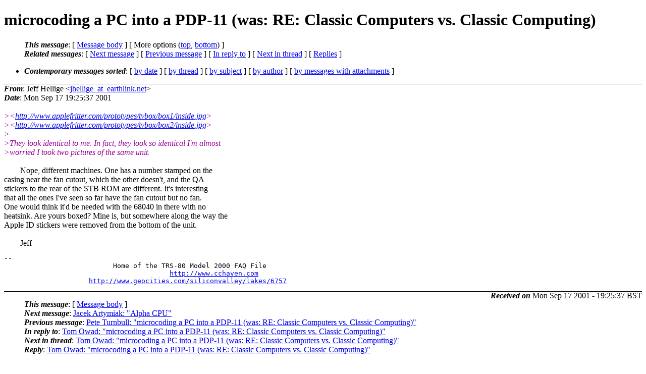

--- FILE ---
content_type: text/html; charset=UTF-8
request_url: http://ana-3.lcs.mit.edu/~jnc/cctalk/2001-September/1219.html
body_size: 7631
content:
<?xml version="1.0" encoding="US-ASCII"?>
<!DOCTYPE html PUBLIC "-//W3C//DTD XHTML 1.0 Strict//EN"
    "http://www.w3.org/TR/xhtml1/DTD/xhtml1-strict.dtd">
<html xmlns="http://www.w3.org/1999/xhtml" lang="en">
<head>
<meta http-equiv="Content-Type" content="text/html; charset=US-ASCII" />
<meta name="generator" content="hypermail 2.3.0, see http://www.hypermail-project.org/" />
<title>microcoding a PC into a PDP-11 (was: RE: Classic Computers vs.  Classic Computing) from Jeff Hellige on 2001-09-17 (2001-September)</title>
<meta name="Author" content="Jeff Hellige (jhellige_at_earthlink.net)" />
<meta name="Subject" content="microcoding a PC into a PDP-11 (was: RE: Classic Computers vs.  Classic Computing)" />
<meta name="Date" content="2001-09-17" />
<style type="text/css">
/*<![CDATA[*/
/* To be incorporated in the main stylesheet, don't code it in hypermail! */
body {color: black; background: #ffffff}
dfn {font-weight: bold;}
pre { background-color:inherit;}
.head { border-bottom:1px solid black;}
.foot { border-top:1px solid black;}
th {font-style:italic;}
table { margin-left:2em;}map ul {list-style:none;}
#mid { font-size:0.9em;}
#received { float:right;}
address { font-style:inherit ;}
/*]]>*/
.quotelev1 {color : #990099}
.quotelev2 {color : #ff7700}
.quotelev3 {color : #007799}
.quotelev4 {color : #95c500}
.period {font-weight: bold}
</style>
</head>
<body>
<div class="head">
<h1>microcoding a PC into a PDP-11 (was: RE: Classic Computers vs.  Classic Computing)</h1>
<!-- received="Mon Sep 17 19:25:37 2001" -->
<!-- isoreceived="20010917182537" -->
<!-- sent="Mon Sep 17 19:25:37 2001" -->
<!-- isosent="20010917182537" -->
<!-- name="Jeff Hellige" -->
<!-- email="jhellige_at_earthlink.net" -->
<!-- subject="microcoding a PC into a PDP-11 (was: RE: Classic Computers vs.  Classic Computing)" -->
<!-- id="f05001904b7cc43ed8aa1_at_[64.157.53.25]" -->
<!-- charset="US-ASCII" -->
<!-- inreplyto="20010917234031.24327_at_mail.lafayette.edu" -->
<!-- expires="-1" -->
<map id="navbar" name="navbar">
<ul class="links">
<li>
<dfn>This message</dfn>:
[ <a href="#start1219" name="options1" id="options1" tabindex="1">Message body</a> ]
 [ More options (<a href="#options2">top</a>, <a href="#options3">bottom</a>) ]
</li>
<li>
<dfn>Related messages</dfn>:
<!-- unext="start" -->
[ <a href="1220.html" accesskey="d" title="Jacek Artymiak: &quot;Alpha CPU&quot;">Next message</a> ]
[ <a href="1218.html" title="Pete Turnbull: &quot;microcoding a PC into a PDP-11 (was: RE: Classic Computers vs. Classic Computing)&quot;">Previous message</a> ]
[ <a href="1216.html" title="Tom Owad: &quot;microcoding a PC into a PDP-11 (was: RE: Classic Computers vs. Classic Computing)&quot;">In reply to</a> ]
<!-- unextthread="start" -->
[ <a href="1221.html" accesskey="t" title="Tom Owad: &quot;microcoding a PC into a PDP-11 (was: RE: Classic Computers vs. Classic Computing)&quot;">Next in thread</a> ]
 [ <a href="#replies">Replies</a> ]
<!-- ureply="end" -->
</li>
</ul>
</map>
<ul class="links">
<li><a name="options2" id="options2"></a><dfn>Contemporary messages sorted</dfn>: [ <a href="date.html#msg1219" title="Contemporary messages by date">by date</a> ] [ <a href="index.html#msg1219" title="Contemporary discussion threads">by thread</a> ] [ <a href="subject.html#msg1219" title="Contemporary messages by subject">by subject</a> ] [ <a href="author.html#msg1219" title="Contemporary messages by author">by author</a> ] [ <a href="attachment.html" title="Contemporary messages by attachment">by messages with attachments</a> ]</li>
</ul>
</div>
<!-- body="start" -->
<div class="mail">
<address class="headers">
<span id="from">
<dfn>From</dfn>: Jeff Hellige &lt;<a href="mailto:jhellige_at_earthlink.net?Subject=Re%3A%20microcoding%20a%20PC%20into%20a%20PDP-11%20(was%3A%20RE%3A%20Classic%20Computers%20vs.%20%20Classic%20Computing)">jhellige_at_earthlink.net</a>&gt;
</span><br />
<span id="date"><dfn>Date</dfn>: Mon Sep 17 19:25:37 2001</span><br />
</address>
<br />
<em class="quotelev1">&gt;&lt;<a href="http://www.applefritter.com/prototypes/tvbox/box1/inside.jpg">http://www.applefritter.com/prototypes/tvbox/box1/inside.jpg</a>&gt;
</em><br />
<em class="quotelev1">&gt;&lt;<a href="http://www.applefritter.com/prototypes/tvbox/box2/inside.jpg">http://www.applefritter.com/prototypes/tvbox/box2/inside.jpg</a>&gt;
</em><br />
<em class="quotelev1">&gt;
</em><br />
<em class="quotelev1">&gt;They look identical to me.  In fact, they look so identical I'm almost
</em><br />
<em class="quotelev1">&gt;worried I took two pictures of the same unit.
</em><br />
<br />&nbsp;&nbsp;&nbsp;&nbsp;&nbsp;&nbsp;&nbsp;&nbsp;Nope, different machines.  One has a number stamped on the 
<br />
casing near the fan cutout, which the other doesn't, and the QA 
<br />
stickers to the rear of the STB ROM are different.  It's interesting 
<br />
that all the ones I've seen so far have the fan cutout but no fan. 
<br />
One would think it'd be needed with the 68040 in there with no 
<br />
heatsink.  Are yours boxed?  Mine is, but somewhere along the way the 
<br />
Apple ID stickers were removed from the bottom of the unit.
<br />
<br />&nbsp;&nbsp;&nbsp;&nbsp;&nbsp;&nbsp;&nbsp;&nbsp;Jeff
<br />
<pre>
-- 
                           Home of the TRS-80 Model 2000 FAQ File
                                         <a href="http://www.cchaven.com">http://www.cchaven.com</a>
                     <a href="http://www.geocities.com/siliconvalley/lakes/6757">http://www.geocities.com/siliconvalley/lakes/6757</a>
</pre>
<span id="received"><dfn>Received on</dfn> Mon Sep 17 2001 - 19:25:37 BST</span>
</div>
<!-- body="end" -->
<div class="foot">
<map id="navbarfoot" name="navbarfoot" title="Related messages">
<ul class="links">
<li><dfn>This message</dfn>: [ <a href="#start1219">Message body</a> ]</li>
<!-- lnext="start" -->
<li><dfn>Next message</dfn>: <a href="1220.html" title="Next message in the list">Jacek Artymiak: "Alpha CPU"</a></li>
<li><dfn>Previous message</dfn>: <a href="1218.html" title="Previous message in the list">Pete Turnbull: "microcoding a PC into a PDP-11 (was: RE: Classic Computers vs. Classic Computing)"</a></li>
<li><dfn>In reply to</dfn>: <a href="1216.html" title="Message to which this message replies">Tom Owad: "microcoding a PC into a PDP-11 (was: RE: Classic Computers vs. Classic Computing)"</a></li>
<!-- lnextthread="start" -->
<li><dfn>Next in thread</dfn>: <a href="1221.html" title="Next message in this discussion thread">Tom Owad: "microcoding a PC into a PDP-11 (was: RE: Classic Computers vs. Classic Computing)"</a></li>
<li><a name="replies" id="replies"></a>
<dfn>Reply</dfn>: <a href="1221.html" title="Message sent in reply to this message">Tom Owad: "microcoding a PC into a PDP-11 (was: RE: Classic Computers vs. Classic Computing)"</a></li>
<!-- lreply="end" -->
</ul>
<ul class="links">
<li><a name="options3" id="options3"></a><dfn>Contemporary messages sorted</dfn>: [ <a href="date.html#msg1219" title="Contemporary messages by date">by date</a> ] [ <a href="index.html#msg1219" title="Contemporary discussion threads">by thread</a> ] [ <a href="subject.html#msg1219" title="Contemporary messages by subject">by subject</a> ] [ <a href="author.html#msg1219" title="Contemporary messages by author">by author</a> ] [ <a href="attachment.html" title="Contemporary messages by attachment">by messages with attachments</a> ]</li>
</ul>
</map>
</div>
<!-- trailer="footer" -->
<p><small><em>
This archive was generated by <a href="http://www.hypermail-project.org/">hypermail 2.3.0</a>
: Fri Oct 10 2014 - 23:34:25 BST
</em></small></p>
</body>
</html>
